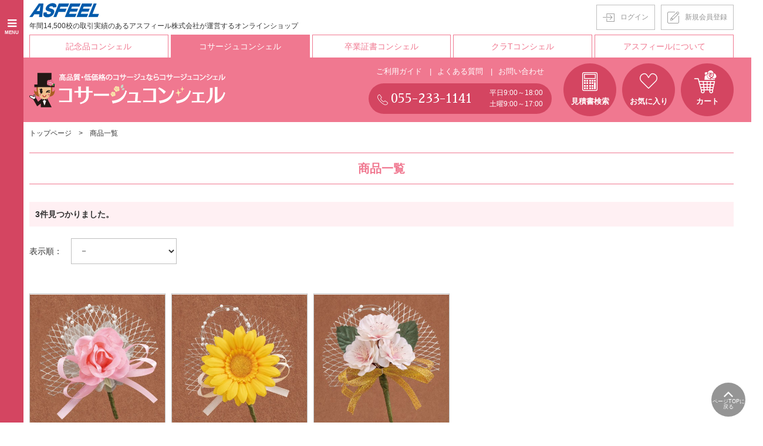

--- FILE ---
content_type: text/html; charset=UTF-8
request_url: https://www.asfeel-corsage.jp/products/?ifw=%E6%89%8B%E4%BD%9C%E3%82%8A
body_size: 7192
content:

	
<!doctype html>
<html lang="ja">
<head>
			<!-- コサージュ -->
		
		<!-- Google Tag Manager -->
		<script>(function(w,d,s,l,i){w[l]=w[l]||[];w[l].push({'gtm.start':
		new Date().getTime(),event:'gtm.js'});var f=d.getElementsByTagName(s)[0],
		j=d.createElement(s),dl=l!='dataLayer'?'&l='+l:'';j.async=true;j.src=
		'https://www.googletagmanager.com/gtm.js?id='+i+dl;f.parentNode.insertBefore(j,f);
		})(window,document,'script','dataLayer','GTM-5LMGVSZ');</script>
		<!-- End Google Tag Manager -->
		
		<meta charset="utf-8">
	<meta http-equiv="X-UA-Compatible" content="IE=edge">
	<meta name="referrer" content="unsafe-url">
	<title>商品一覧｜卒業式・入学式・式典の生徒用の胸花は【コサージュコンシェル】</title>
			<meta name="keywords" content="商品一覧">
		<meta name="description" content="人気売れ筋のコサージュ完成品・手作りキットの商品一覧です。学校向け卒業式・入学式・式典用に大量注文でも少数でも短納期でも対応可能です。生徒用、先生用にお使いいただけます。">
		<meta name="viewport" content="width=device-width, initial-scale=1.0, minimum-scale=1.0, maximum-scale=1.0">
	<meta name="format-detection" content="telephone=no">

			<meta property="og:title" content="商品一覧｜卒業式・入学式・式典の生徒用の胸花は【コサージュコンシェル】" />
<meta property="og:site_name" content="卒業式・入学式・式典の生徒用の胸花は【コサージュコンシェル】" />
<meta property="og:type" content="article" />
<meta property="og:description" content="人気売れ筋のコサージュ完成品・手作りキットの商品一覧です。学校向け卒業式・入学式・式典用に大量注文でも少数でも短納期でも対応可能です。生徒用、先生用にお使いいただけます。" />
<meta property="og:url" content="https://www.asfeel-corsage.jp/products/?ifw=%E6%89%8B%E4%BD%9C%E3%82%8A" />
<meta property="og:image" content="https://www.asfeel-corsage.jp/assets/images/corsage/global/og_image.jpg" />
<meta property="fb:app_id" content="398738190667171" />
<meta property="twitter:card" content="summary" />
<meta property="twitter:site" content="ASFEEL_NET" />
<meta property="twitter:creator" content="ASFEEL_NET" />
<meta property="twitter:title" content="商品一覧｜卒業式・入学式・式典の生徒用の胸花は【コサージュコンシェル】" />
<meta property="twitter:description" content="人気売れ筋のコサージュ完成品・手作りキットの商品一覧です。学校向け卒業式・入学式・式典用に大量注文でも少数でも短納期でも対応可能です。生徒用、先生用にお使いいただけます。" />
<meta property="twitter:url" content="https://www.asfeel-corsage.jp/products/?ifw=%E6%89%8B%E4%BD%9C%E3%82%8A" />
<meta property="twitter:image" content="https://www.asfeel-corsage.jp/assets/images/corsage/global/og_image.jpg" />
	
	<link rel="stylesheet" href="/assets/styles/corsage/styles.css?d=20250509">

	<link rel="icon" type="image/png" sizes="32x32" href="https://www.asfeel-corsage.jp/files/site/icon6.ico">
	<link rel="icon" type="image/png" sizes="16x16" href="https://www.asfeel-corsage.jp/files/site/icon6.ico">
	<script type="text/javascript" src="/assets/js/init.js?d=20250509"></script>
	<script type="text/javascript" src="/assets/js/corsage/common.js"></script>
			<script type="text/javascript" src="/assets/js/corsage/my.js"></script>
		<script type="text/javascript" src="/assets/js/all.js"></script>
		<script src="/assets/js/plugins/svg4everybody.min.js"></script>
	<script>svg4everybody();</script>
	<!--[if lt IE 9]>
		<script src="/assets/js/plugins/html5shiv.min.js"></script>
		<script src="/assets/js/plugins/html5shiv-printshiv.min.js"></script>
	<![endif]-->

	
<script>
$(function(){
	$('.productsOrder').change(function(){
		var $fm = $("form[name=products_fm]");
		$('input[name=order]',$fm).val($(this).val());
		$('input',$fm).each(function(){
			if($(this).val() == ""){
				$(this).remove();
			}
		});
		$fm.submit();
	});
});
</script>

</head>
<body class="pageID" >
			<!-- コサージュ -->
		
		<!-- Google Tag Manager (noscript) -->
		<noscript><iframe src="https://www.googletagmanager.com/ns.html?id=GTM-5LMGVSZ"
		height="0" width="0" style="display:none;visibility:hidden"></iframe></noscript>
		<!-- End Google Tag Manager (noscript) -->
		
	

	<div class="wrapper">
	<div id="fb-root"></div>
	<script>(function(d, s, id) {
	var js, fjs = d.getElementsByTagName(s)[0];
	if (d.getElementById(id)) return;
	js = d.createElement(s); js.id = id;
	js.src = 'https://connect.facebook.net/ja_JP/sdk.js#xfbml=1&version=v3.1';
	fjs.parentNode.insertBefore(js, fjs);
	}(document, 'script', 'facebook-jssdk'));</script>
			<header class="commonHeader">
			<div class="commonHeader_inner">
				<div class="commonHeader_left">
					<figure class="commonHeader_logo"><img src="/assets/images/common/logo.png" alt="ASFEEL ONLINE"></figure>
					<p class="commonHeader_txt">年間14,500校の取引実績のあるアスフィール株式会社が運営するオンラインショップ</p>
				</div>
				<div class="commonHeader_right">
									<ul class="commonHeader_btns">
											<li class="commonHeader_btn commonHeader_btn-login"><a href="https://asfeel.net/login">ログイン</a></li>
						<li class="commonHeader_btn commonHeader_btn-regist"><a href="https://asfeel.net/regist/">新規会員登録</a></li>
										</ul>
				</div>
				<p class="commonHeader_navBtn"><a href="javascript: void(0);"><span>MENU</span></a></p>
			</div><!-- /.commonHeader_inner -->
		</header><!-- /.commonHeader -->
		<nav class="commonNav">
			<div class="commonNav_inner">
							<ul class="commonNav_member">
									<li class="commonNav_memberItem commonNav_memberItem-login"><a href="https://asfeel.net/login">ログイン</a></li>
					<li class="commonNav_memberItem commonNav_memberItem-regist"><a href="https://asfeel.net/regist">新規会員登録</a></li>
								</ul><!-- /.commonNav_member -->
				<ul class="commonNav_list">
					<li class="commonNav_item commonNav_item-souvenir ">
						<div class="commonNav_head">
							<a href="https://www.kinenhin-a.com" target="_blank" class="commonNav_name">記念品コンシェル</a>
							<a href="javascript: void(0);" class="commonNav_toggle"></a>
						</div>
						<ul class="commonNav_list">
							<li class="commonNav_item">
								<div class="commonNav_head"><a href="https://www.kinenhin-a.com/estimate" class="commonNav_name">見積書</a></div>
							</li>
							<li class="commonNav_item">
															<div class="commonNav_head"><a href="https://design-maker.kinenhin-a.com/myDesign" class="commonNav_name" target="_blank">マイデザイン</a></div>
														</li>
							<li class="commonNav_item">
								<div class="commonNav_head"><a href="https://www.kinenhin-a.com/favorite" class="commonNav_name">お気に入り</a></div>
							</li>
							<li class="commonNav_item">
								<div class="commonNav_head"><a href="https://www.kinenhin-a.com/cart" class="commonNav_name">カート</a></div>
							</li>
							<li class="commonNav_item">
								<div class="commonNav_head"><a href="https://www.kinenhin-a.com/guide/" class="commonNav_name">ご利用ガイド</a></div>
							</li>
							<li class="commonNav_item">
								<div class="commonNav_head"><a href="https://www.kinenhin-a.com/design" class="commonNav_name">デザイン集</a></div>
							</li>
							<li class="commonNav_item">
								<div class="commonNav_head"><a href="https://www.kinenhin-a.com/faq" class="commonNav_name">よくある質問</a></div>
							</li>
							<li class="commonNav_item">
								<div class="commonNav_head"><a href="https://www.kinenhin-a.com/inquiry" class="commonNav_name">お問い合わせ</a></div>
							</li>
						</ul><!-- /.commonNav_list -->
					</li><!-- /.commonNav_item -->
					<li class="commonNav_item commonNav_item-corsage commonNav_item-isCurrent">
						<div class="commonNav_head">
							<a href="https://www.asfeel-corsage.jp"  class="commonNav_name">コサージュコンシェル</a>
							<a href="javascript: void(0);" class="commonNav_toggle"></a>
						</div>
						<ul class="commonNav_list">
							<li class="commonNav_item">
								<div class="commonNav_head"><a href="https://www.asfeel-corsage.jp/estimate/" class="commonNav_name">見積書</a></div>
							</li>
							<li class="commonNav_item">
								<div class="commonNav_head"><a href="https://www.asfeel-corsage.jp/favorite/" class="commonNav_name">お気に入り</a></div>
							</li>
							<li class="commonNav_item">
								<div class="commonNav_head"><a href="https://www.asfeel-corsage.jp/cart/" class="commonNav_name">カート</a></div>
							</li>
							<li class="commonNav_item">
								<div class="commonNav_head"><a href="https://www.asfeel-corsage.jp/guide/" class="commonNav_name">ご利用ガイド</a></div>
							</li>
							<li class="commonNav_item">
								<div class="commonNav_head"><a href="https://www.asfeel-corsage.jp/faq/" class="commonNav_name">よくある質問</a></div>
							</li>
							<li class="commonNav_item">
								<div class="commonNav_head"><a href="https://www.asfeel-corsage.jp/inquiry/" class="commonNav_name">お問い合わせ</a></div>
							</li>
						</ul><!-- /.commonNav_list -->
					</li><!-- /.commonNav_item -->
					<li class="commonNav_item commonNav_item-certificate ">
						<div class="commonNav_head">
							<a href="https://www.sotsugyou.jp/" target="_blank" class="commonNav_name">卒業証書コンシェル</a>
							<!-- <a href="javascript: void(0);" class="commonNav_toggle"></a> -->
						</div>
						<!-- <ul class="commonNav_list">
							<li class="commonNav_item">
								<div class="commonNav_head"><a href="/souvenir/" class="commonNav_name">卒業証書下層</a></div>
							</li>
							<li class="commonNav_item">
								<div class="commonNav_head"><a href="/souvenir/" class="commonNav_name">卒業証書下層</a></div>
							</li>
							<li class="commonNav_item">
								<div class="commonNav_head"><a href="/souvenir/" class="commonNav_name">卒業証書下層</a></div>
							</li>
							<li class="commonNav_item">
								<div class="commonNav_head"><a href="/souvenir/" class="commonNav_name">卒業証書下層</a></div>
							</li>
							<li class="commonNav_item">
								<div class="commonNav_head"><a href="/souvenir/" class="commonNav_name">卒業証書下層</a></div>
							</li>
							<li class="commonNav_item">
								<div class="commonNav_head"><a href="/souvenir/" class="commonNav_name">卒業証書下層</a></div>
							</li>
							<li class="commonNav_item">
								<div class="commonNav_head"><a href="/souvenir/" class="commonNav_name">卒業証書下層</a></div>
							</li>
						</ul> --><!-- /.commonNav_list -->
					</li><!-- /.commonNav_item -->
					<li class="commonNav_item commonNav_item-tShirt ">
						<div class="commonNav_head">
							<a href="https://www.ot-c.jp" target="_blank" class="commonNav_name">クラTコンシェル</a>
							<a href="javascript: void(0);" class="commonNav_toggle"></a>
						</div>
						<ul class="commonNav_list">
							<li class="commonNav_item">
								<div class="commonNav_head"><a href="https://www.ot-c.jp/design/" class="commonNav_name">デザイン集</a></div>
							</li>
							<li class="commonNav_item">
								<div class="commonNav_head"><a href="https://www.ot-c.jp/re-order/" class="commonNav_name">再注文</a></div>
							</li>
							<li class="commonNav_item">
								<div class="commonNav_head"><a href="https://www.ot-c.jp/favorite/" class="commonNav_name">お気に入り</a></div>
							</li>
							<li class="commonNav_item">
								<div class="commonNav_head"><a href="https://www.ot-c.jp/guide/" class="commonNav_name">ご利用ガイド</a></div>
							</li>
							<li class="commonNav_item">
								<div class="commonNav_head"><a href="https://www.ot-c.jp/faq/" class="commonNav_name">よくある質問</a></div>
							</li>
							<li class="commonNav_item">
								<div class="commonNav_head"><a href="https://www.ot-c.jp/inquiry/" class="commonNav_name">お問い合わせ</a></div>
							</li>
						</ul><!-- /.commonNav_list -->
					</li><!-- /.commonNav_item -->
					<li class="commonNav_item commonNav_item-corp ">
						<div class="commonNav_head">
							<a href="https://www.asfeel.jp/" target="_blank" class="commonNav_name">アスフィールについて</a>
							<!-- <a href="javascript: void(0);" class="commonNav_toggle"></a> -->
						</div>
						<!-- <ul class="commonNav_list">
							<li class="commonNav_item">
								<div class="commonNav_head"><a href="/souvenir/" class="commonNav_name">コーポレート下層</a></div>
							</li>
							<li class="commonNav_item">
								<div class="commonNav_head"><a href="/souvenir/" class="commonNav_name">コーポレート下層</a></div>
							</li>
							<li class="commonNav_item">
								<div class="commonNav_head"><a href="/souvenir/" class="commonNav_name">コーポレート下層</a></div>
							</li>
							<li class="commonNav_item">
								<div class="commonNav_head"><a href="/souvenir/" class="commonNav_name">コーポレート下層</a></div>
							</li>
							<li class="commonNav_item">
								<div class="commonNav_head"><a href="/souvenir/" class="commonNav_name">コーポレート下層</a></div>
							</li>
							<li class="commonNav_item">
								<div class="commonNav_head"><a href="/souvenir/" class="commonNav_name">コーポレート下層</a></div>
							</li>
							<li class="commonNav_item">
								<div class="commonNav_head"><a href="/souvenir/" class="commonNav_name">コーポレート下層</a></div>
							</li>
						</ul> --><!-- /.commonNav_list -->
					</li><!-- /.commonNav_item -->
									</ul><!-- /.commonNav_list -->
				<ul class="commonNav_sub">
					<li class="commonNav_subItem"><a href="">プライバシーポリシー</a></li>
					<li class="commonNav_subItem"><a href="">特定商取引法に基づく表記</a></li>
					<li class="commonNav_subItem"><a href="">運営会社</a></li>
					<li class="commonNav_subItem"><a href="">利用規約</a></li>
				</ul><!-- /.commonNav_sub -->
			</div><!-- /.commonNav_inner -->
			<p class="commonNav_close"><a href="javascript: void(0);"></a></p>
		</nav><!-- /.commonNav -->
	
					<header class="gHeader">
	<div class="gHeader_inner">
		<div class="gHeader_body">
			<div class="gHeader_logo"><a href="/"><img src="/assets/images/corsage/global/logo.png" alt="コサージュコンシェル"></a></div>
			<ul class="gHeader_spBtns">
				<li class="gHeader_spBtn gHeader_spBtn-favorite"><a href="/favorite/"><span>お気入り</span></a></li>
				<li class="gHeader_spBtn gHeader_spBtn-cart"><a href="/cart/"><span>カート</span></a></li>
				<li class="gHeader_spBtn gHeader_spBtn-search"><a href="javascript: void(0);"><span>商品検索</span></a></li>
			</ul>
			<div class="gHeader_center">
				<ul class="gHeader_links">
					<li class="gHeader_link"><a href="/guide/">ご利用ガイド</a></li>
					<li class="gHeader_link"><a href="/faq/">よくある質問</a></li>
					<li class="gHeader_link"><a href="/inquiry/">お問い合わせ</a></li>
				</ul>
				<div class="gHeader_tel">
					<p class="gHeader_telNum">055-233-1141</p>
					<p class="gHeader_telTime">
						平日9:00～18:00<br>
						土曜9:00～17:00
					</p>
				</div>
			</div><!-- /.gHeader_center -->
			<div class="gHeader_discounts">
						</div>
			<div class="gHeader_right">
				<ul class="gHeader_btns">
					<li class="gHeader_btn gHeader_btn-estimate "><a href="/estimate/"><span>見積書検索</span></a></li>
					<li class="gHeader_btn gHeader_btn-favorite "><a href="/favorite/"><span>お気に入り</span></a></li>
					<li class="gHeader_btn gHeader_btn-cart "><a href="/cart/"><span>カート</span></a></li>
				</ul>
			</div><!-- /.gHeader_right -->
		</div>
	</div>
</header><!-- /.gHeader -->
		
		
	<nav class="pankuzu">
		<ul class="pankuzu_list">
			<li class="pankuzu_item"><a href="/">トップページ</a></li>
					<li class="pankuzu_item">商品一覧</li>
				</ul>
	</nav><!-- /.pankuzu -->

	<article class="contents contents-noSide">
		<section class="section">
			<h1 class="headLine1">
							商品一覧
						</h1>

			<div class="listHeader">
				<div class="listHeader_searched">
					<p class="listHeader_qty">3件見つかりました。</p>
				</div>
				<div class="listHeader_body">
					<dl class="listHeader_sort">
						<dt>表示順：</dt>
						<dd>
							<select name="order" id="" class="productsOrder">
								<option value="popular" selected>－</option>
								<option value="low" >安い順</option>
								<option value="high" >高い順</option>
							</select>
						</dd>
					</dl>
				</div>
			</div><!-- /.listHeader -->
		</section><!-- /.section -->

		<section class="section">
			<div class="cProducts cProducts-col5">
				<div class="cProducts_list">
	<div class="cProducts_item " data-plugin="corsage" data-id="34">
		<a href="/products/detail.php?id=34" class="cProducts_body">
			<figure class="cProducts_img">

										<img src="https://www.asfeel-corsage.jp/files/corsage/13307/mcith/mcith_13307-01.jpg" alt="">
						</figure>
			<ul class="cProducts_labels">
									<li class="cProducts_label" style="background: #f5d5b3;color: #000000">キット</li>
													<li class="cProducts_label" style="background: #f7edca;color: #000000">手作りキット</li>
							</ul>
			<p class="cProducts_name">手作りコサージュキット　バラ1輪</p>
			<dl class="cProducts_price">
				<dt>価格：</dt>
				<dd><b>300円～</b> 税込</dd>
			</dl>
			<ul class="cProducts_variations">
										<li class="cProducts_variation"><img src="https://www.asfeel-corsage.jp/files/corsage/13307/mcith/mcith_13307-01.jpg" alt=""></li>
													<li class="cProducts_variation"><img src="https://www.asfeel-corsage.jp/files/corsage/13307/mcith/mcith_13307-02.jpg" alt=""></li>
													<li class="cProducts_variation"><img src="https://www.asfeel-corsage.jp/files/corsage/13307/mcith/mcith_13307-03.jpg" alt=""></li>
						
			</ul>
		</a>
			</div><!-- /.cProducts_item -->
	<div class="cProducts_item " data-plugin="corsage" data-id="35">
		<a href="/products/detail.php?id=35" class="cProducts_body">
			<figure class="cProducts_img">

										<img src="https://www.asfeel-corsage.jp/files/corsage/13306/mcith/mcith_13306_-01.jpg" alt="">
						</figure>
			<ul class="cProducts_labels">
									<li class="cProducts_label" style="background: #f5d5b3;color: #000000">キット</li>
													<li class="cProducts_label" style="background: #f7edca;color: #000000">手作りキット</li>
							</ul>
			<p class="cProducts_name">手作りコサージュキット　ガーベラ1輪</p>
			<dl class="cProducts_price">
				<dt>価格：</dt>
				<dd><b>340円～</b> 税込</dd>
			</dl>
			<ul class="cProducts_variations">
										<li class="cProducts_variation"><img src="https://www.asfeel-corsage.jp/files/corsage/13306/mcith/mcith_13306_-01.jpg" alt=""></li>
													<li class="cProducts_variation"><img src="https://www.asfeel-corsage.jp/files/corsage/13306/mcith/mcith_13306_-02.jpg" alt=""></li>
						
			</ul>
		</a>
			</div><!-- /.cProducts_item -->
	<div class="cProducts_item " data-plugin="corsage" data-id="36">
		<a href="/products/detail.php?id=36" class="cProducts_body">
			<figure class="cProducts_img">

										<img src="https://www.asfeel-corsage.jp/files/corsage/13308/mcith/mcith_13308-01.jpg" alt="">
						</figure>
			<ul class="cProducts_labels">
									<li class="cProducts_label" style="background: #f5d5b3;color: #000000">キット</li>
													<li class="cProducts_label" style="background: #f7edca;color: #000000">手作りキット</li>
							</ul>
			<p class="cProducts_name">手作りコサージュキット　さくら3輪</p>
			<dl class="cProducts_price">
				<dt>価格：</dt>
				<dd><b>350円～</b> 税込</dd>
			</dl>
			<ul class="cProducts_variations">
										<li class="cProducts_variation"><img src="https://www.asfeel-corsage.jp/files/corsage/13308/mcith/mcith_13308-01.jpg" alt=""></li>
						
			</ul>
		</a>
			</div><!-- /.cProducts_item -->

</div>

			</div><!-- /.cProducts -->
		</section><!-- /.section -->

		

		<form name='products_fm' action='' method='get' enctype='multipart/form-data' style="display:none;">
			<input type="hidden" name="category" value="">
			<input type="hidden" name="ifw" value="手作り">
			<input type="hidden" name="num" value="">
			<input type="hidden" name="price" value="">
			<input type="hidden" name="order" value="popular">
		</form>

	</article><!-- /.contents -->


					<div class="partsFooter" id="calendar">
	<div class="partsFooter_inner">
		<div class="partsFooter_left">
			<div class="openCalendar">
				<div class="openCalendar_header" id="calender" name="calender">
	<p class="openCalendar_title">営業日カレンダー </p>
	<p class="openCalendar_open">営業時間：平日9:00～18:00／土曜9:00～17:00</p>
</div>
<div class="openCalendar_body" data-calendar-type="">
	<div class="openCalendar_row">
		<div class="openCalendar_col">
			<p class="openCalendar_month">1月</p>
			<table class="openCalendar_table">
				<colgroup>
					<col style="width: 14.29%;">
					<col style="width: 14.29%;">
					<col style="width: 14.29%;">
					<col style="width: 14.29%;">
					<col style="width: 14.29%;">
					<col style="width: 14.29%;">
					<col style="width: 14.29%;">
				</colgroup>
				<thead>
					<tr>
						<th class="openCalendar_sun">日</th>
						<th>月</th>
						<th>火</th>
						<th>水</th>
						<th>木</th>
						<th>金</th>
						<th class="openCalendar_sat">土</th>
					</tr>
				</thead>
				<tbody>
					<tr>
																<td class="openCalendar_sun   ">
														
						</td>
																<td class="openCalendar_sun   ">
														
						</td>
																<td class="openCalendar_sun   ">
														
						</td>
																<td class="openCalendar_sun   ">
														
						</td>
																<td class=" openCalendar_holiday  ">
														1
						</td>
																<td class=" openCalendar_holiday  ">
														2
						</td>
																<td class="openCalendar_sat  openCalendar_holiday  ">
														3
						</td>
										</tr>
					<tr>
																					<td class="openCalendar_sun   ">
														4
						</td>
																<td class=" openCalendar_holiday  ">
														5
						</td>
																<td class="  ">
														6
						</td>
																<td class="  ">
														7
						</td>
																<td class="  ">
														8
						</td>
																<td class="  ">
														9
						</td>
																<td class="openCalendar_sat   ">
														10
						</td>
										</tr>
					<tr>
																					<td class="openCalendar_sun   ">
														11
						</td>
																<td class=" openCalendar_holiday  ">
														12
						</td>
																<td class="  ">
														13
						</td>
																<td class="  ">
														14
						</td>
																<td class="  ">
														15
						</td>
																<td class="  ">
														16
						</td>
																<td class="openCalendar_sat   openCalendar_today">
														17
						</td>
										</tr>
					<tr>
																					<td class="openCalendar_sun   ">
														18
						</td>
																<td class="  ">
														19
						</td>
																<td class="  ">
														20
						</td>
																<td class="  ">
														21
						</td>
																<td class="  ">
														22
						</td>
																<td class="  ">
														23
						</td>
																<td class="openCalendar_sat   ">
														24
						</td>
										</tr>
					<tr>
																					<td class="openCalendar_sun   ">
														25
						</td>
																<td class="  ">
														26
						</td>
																<td class="  ">
														27
						</td>
																<td class="  ">
														28
						</td>
																<td class="  ">
														29
						</td>
																<td class="  ">
														30
						</td>
																<td class="openCalendar_sat   ">
														31
						</td>
										</tr>
					<tr>
															
					</tr>
				</tbody>
			</table>
		</div><!-- /.openCalendar_col -->
		<div class="openCalendar_col">
			<p class="openCalendar_month">2月</p>

			<table class="openCalendar_table">
				<colgroup>
					<col style="width: 14.29%;">
					<col style="width: 14.29%;">
					<col style="width: 14.29%;">
					<col style="width: 14.29%;">
					<col style="width: 14.29%;">
					<col style="width: 14.29%;">
					<col style="width: 14.29%;">
				</colgroup>
				<thead>
					<tr>
						<th class="openCalendar_sun">日</th>
						<th>月</th>
						<th>火</th>
						<th>水</th>
						<th>木</th>
						<th>金</th>
						<th class="openCalendar_sat">土</th>
					</tr>
				</thead>

				<tbody>
					<tr>
																																			<td class="openCalendar_sun   ">
														1
						</td>
																																			<td class="  ">
														2
						</td>
																																			<td class="  ">
														3
						</td>
																																			<td class="  ">
														4
						</td>
																																			<td class="  ">
														5
						</td>
																																			<td class="  ">
														6
						</td>
																																			<td class="openCalendar_sat   ">
														7
						</td>
										</tr>
					<tr>
																																								<td class="openCalendar_sun   ">
														8
						</td>
																																			<td class="  ">
														9
						</td>
																																			<td class="  ">
														10
						</td>
																																			<td class=" openCalendar_holiday  ">
														11
						</td>
																																			<td class="  ">
														12
						</td>
																																			<td class="  ">
														13
						</td>
																																			<td class="openCalendar_sat   ">
														14
						</td>
										</tr>
					<tr>
																																								<td class="openCalendar_sun   ">
														15
						</td>
																																			<td class="  ">
														16
						</td>
																																			<td class="  ">
														17
						</td>
																																			<td class="  ">
														18
						</td>
																																			<td class="  ">
														19
						</td>
																																			<td class="  ">
														20
						</td>
																																			<td class="openCalendar_sat   ">
														21
						</td>
										</tr>
					<tr>
																																								<td class="openCalendar_sun   ">
														22
						</td>
																																			<td class=" openCalendar_holiday  ">
														23
						</td>
																																			<td class="  ">
														24
						</td>
																																			<td class="  ">
														25
						</td>
																																			<td class="  ">
														26
						</td>
																																			<td class="  ">
														27
						</td>
																																			<td class="openCalendar_sat   ">
														28
						</td>
										</tr>
					<tr>
															
					</tr>
				</tbody>
			</table>
		</div><!-- /.openCalendar_col -->
	</div><!-- /.openCalendar_row -->

			<div data-plugin="parts" data-id="67">
			<p style="language: ja; margin-top: 0pt; margin-bottom: 0pt; margin-left: 0in; text-align: left; direction: ltr; unicode-bidi: embed; mso-line-break-override: none; word-break: normal; punctuation-wrap: hanging;"><span style="font-size: 10.0pt; font-family: メイリオ; mso-ascii-font-family: メイリオ; mso-fareast-font-family: メイリオ; mso-bidi-font-family: +mn-cs; mso-ascii-theme-font: minor-latin; mso-fareast-theme-font: minor-fareast; mso-bidi-theme-font: minor-bidi; color: black; mso-color-index: 1; mso-font-kerning: 12.0pt; language: ja; text-combine: letters; mso-style-textfill-type: solid; mso-style-textfill-fill-themecolor: text1; mso-style-textfill-fill-color: black; mso-style-textfill-fill-alpha: 100.0%;"></span></p>
<p style="language: ja; margin-top: 0pt; margin-bottom: 0pt; margin-left: 0in; text-align: left; direction: ltr; unicode-bidi: embed; mso-line-break-override: none; word-break: normal; punctuation-wrap: hanging;"><span style="font-size: 8.0pt; font-family: メイリオ; mso-ascii-font-family: メイリオ; mso-fareast-font-family: メイリオ; mso-bidi-font-family: メイリオ; mso-fareast-theme-font: minor-fareast; color: black; mso-color-index: 1; mso-font-kerning: 12.0pt; language: ja; text-combine: letters; mso-style-textfill-type: solid; mso-style-textfill-fill-themecolor: text1; mso-style-textfill-fill-color: black; mso-style-textfill-fill-alpha: 100.0%;">受付：平日</span><span style="font-size: 8.0pt; font-family: メイリオ; mso-ascii-font-family: メイリオ; mso-fareast-font-family: メイリオ; mso-bidi-font-family: メイリオ; mso-fareast-theme-font: minor-fareast; color: black; mso-color-index: 1; mso-font-kerning: 12.0pt; language: en-US; text-combine: letters; mso-style-textfill-type: solid; mso-style-textfill-fill-themecolor: text1; mso-style-textfill-fill-color: black; mso-style-textfill-fill-alpha: 100.0%;">9:00</span><span style="font-size: 8.0pt; font-family: メイリオ; mso-ascii-font-family: メイリオ; mso-fareast-font-family: メイリオ; mso-bidi-font-family: メイリオ; mso-fareast-theme-font: minor-fareast; color: black; mso-color-index: 1; mso-font-kerning: 12.0pt; language: ja; text-combine: letters; mso-style-textfill-type: solid; mso-style-textfill-fill-themecolor: text1; mso-style-textfill-fill-color: black; mso-style-textfill-fill-alpha: 100.0%;">～</span><span style="font-size: 8.0pt; font-family: メイリオ; mso-ascii-font-family: メイリオ; mso-fareast-font-family: メイリオ; mso-bidi-font-family: メイリオ; mso-fareast-theme-font: minor-fareast; color: black; mso-color-index: 1; mso-font-kerning: 12.0pt; language: en-US; text-combine: letters; mso-style-textfill-type: solid; mso-style-textfill-fill-themecolor: text1; mso-style-textfill-fill-color: black; mso-style-textfill-fill-alpha: 100.0%;">18:00/</span><span style="font-size: 8.0pt; font-family: メイリオ; mso-ascii-font-family: メイリオ; mso-fareast-font-family: メイリオ; mso-bidi-font-family: メイリオ; mso-fareast-theme-font: minor-fareast; color: black; mso-color-index: 1; mso-font-kerning: 12.0pt; language: ja; text-combine: letters; mso-style-textfill-type: solid; mso-style-textfill-fill-themecolor: text1; mso-style-textfill-fill-color: black; mso-style-textfill-fill-alpha: 100.0%;">土曜</span><span style="font-size: 8.0pt; font-family: メイリオ; mso-ascii-font-family: メイリオ; mso-fareast-font-family: メイリオ; mso-bidi-font-family: メイリオ; mso-fareast-theme-font: minor-fareast; color: black; mso-color-index: 1; mso-font-kerning: 12.0pt; language: en-US; text-combine: letters; mso-style-textfill-type: solid; mso-style-textfill-fill-themecolor: text1; mso-style-textfill-fill-color: black; mso-style-textfill-fill-alpha: 100.0%;">9:00</span><span style="font-size: 8.0pt; font-family: メイリオ; mso-ascii-font-family: メイリオ; mso-fareast-font-family: メイリオ; mso-bidi-font-family: メイリオ; mso-fareast-theme-font: minor-fareast; color: black; mso-color-index: 1; mso-font-kerning: 12.0pt; language: ja; text-combine: letters; mso-style-textfill-type: solid; mso-style-textfill-fill-themecolor: text1; mso-style-textfill-fill-color: black; mso-style-textfill-fill-alpha: 100.0%;">～</span><span style="font-size: 8.0pt; font-family: メイリオ; mso-ascii-font-family: メイリオ; mso-fareast-font-family: メイリオ; mso-bidi-font-family: メイリオ; mso-fareast-theme-font: minor-fareast; color: black; mso-color-index: 1; mso-font-kerning: 12.0pt; language: en-US; text-combine: letters; mso-style-textfill-type: solid; mso-style-textfill-fill-themecolor: text1; mso-style-textfill-fill-color: black; mso-style-textfill-fill-alpha: 100.0%;">17:00（年末年始除く）※日祝定休</span></p>
<p style="language: ja; margin-top: 0pt; margin-bottom: 0pt; margin-left: 0in; text-align: left; direction: ltr; unicode-bidi: embed; mso-line-break-override: none; word-break: normal; punctuation-wrap: hanging;"><span style="font-size: 8pt; font-family: メイリオ; color: #00ccff;">■</span><span style="font-size: 8.0pt; font-family: メイリオ; mso-ascii-font-family: メイリオ; mso-fareast-font-family: メイリオ; mso-bidi-font-family: メイリオ; mso-fareast-theme-font: minor-fareast; color: black; mso-color-index: 1; mso-font-kerning: 12.0pt; language: ja; text-combine: letters; mso-style-textfill-type: solid; mso-style-textfill-fill-themecolor: text1; mso-style-textfill-fill-color: black; mso-style-textfill-fill-alpha: 100.0%;">本日　　</span><span style="font-size: 8pt; font-family: メイリオ; color: #99cc00;">■</span><span style="font-size: 8.0pt; font-family: メイリオ; mso-ascii-font-family: メイリオ; mso-fareast-font-family: メイリオ; mso-bidi-font-family: メイリオ; mso-fareast-theme-font: minor-fareast; color: black; mso-color-index: 1; mso-font-kerning: 12.0pt; language: ja; text-combine: letters; mso-style-textfill-type: solid; mso-style-textfill-fill-themecolor: text1; mso-style-textfill-fill-color: black; mso-style-textfill-fill-alpha: 100.0%;">早割期間　　</span><span style="font-size: 8.0pt; font-family: メイリオ; mso-ascii-font-family: メイリオ; mso-fareast-font-family: メイリオ; mso-bidi-font-family: メイリオ; mso-fareast-theme-font: minor-fareast; color: #c3d69b; mso-color-index: 6; mso-font-kerning: 12.0pt; language: ja; text-combine: letters; mso-style-textfill-type: solid; mso-style-textfill-fill-themecolor: accent3; mso-style-textfill-fill-color: #C3D69B; mso-style-textfill-fill-alpha: 100.0%; mso-style-textfill-fill-colortransforms: 'lumm=60000 lumo=40000';"> </span><span style="font-size: 8pt; font-family: メイリオ; color: #ff99cc;">■</span><span style="font-size: 8.0pt; font-family: メイリオ; mso-ascii-font-family: メイリオ; mso-fareast-font-family: メイリオ; mso-bidi-font-family: メイリオ; mso-fareast-theme-font: minor-fareast; color: black; mso-color-index: 1; mso-font-kerning: 12.0pt; language: ja; text-combine: letters; mso-style-textfill-type: solid; mso-style-textfill-fill-themecolor: text1; mso-style-textfill-fill-color: black; mso-style-textfill-fill-alpha: 100.0%;">超早</span><span style="font-size: 8.0pt; font-family: メイリオ; mso-ascii-font-family: メイリオ; mso-fareast-font-family: メイリオ; mso-bidi-font-family: メイリオ; mso-fareast-theme-font: minor-fareast; color: black; mso-color-index: 1; mso-font-kerning: 12.0pt; language: ja; text-combine: letters; mso-style-textfill-type: solid; mso-style-textfill-fill-themecolor: text1; mso-style-textfill-fill-color: black; mso-style-textfill-fill-alpha: 100.0%;">割</span><span style="font-size: 8.0pt; font-family: メイリオ; mso-ascii-font-family: メイリオ; mso-fareast-font-family: メイリオ; mso-bidi-font-family: メイリオ; mso-fareast-theme-font: minor-fareast; color: black; mso-color-index: 1; mso-font-kerning: 12.0pt; language: ja; text-combine: letters; mso-style-textfill-type: solid; mso-style-textfill-fill-themecolor: text1; mso-style-textfill-fill-color: black; mso-style-textfill-fill-alpha: 100.0%;">期間　　</span><span style="font-size: 8.0pt; font-family: メイリオ; mso-ascii-font-family: メイリオ; mso-fareast-font-family: メイリオ; mso-bidi-font-family: メイリオ; mso-fareast-theme-font: minor-fareast; color: red; mso-font-kerning: 12.0pt; language: ja; text-combine: letters; mso-style-textfill-type: solid; mso-style-textfill-fill-color: red; mso-style-textfill-fill-alpha: 100.0%;">赤</span><span style="font-size: 8.0pt; font-family: メイリオ; mso-ascii-font-family: メイリオ; mso-fareast-font-family: メイリオ; mso-bidi-font-family: メイリオ; mso-fareast-theme-font: minor-fareast; color: black; mso-color-index: 1; mso-font-kerning: 12.0pt; language: ja; text-combine: letters; mso-style-textfill-type: solid; mso-style-textfill-fill-themecolor: text1; mso-style-textfill-fill-color: black; mso-style-textfill-fill-alpha: 100.0%;">の日付は定休日です</span></p>
<p></p>
		</div>
	
	<div class="openCalendar_arrows">
			<p class="openCalendar_arrow openCalendar_arrow-next"><a href="javascript: void(0);" data-movecalendar="2026-03"></a></p>
	</div>
</div><!-- /.openCalendar_body -->
			</div><!-- /.openCalendar -->
		</div><!-- /.partsFooter_left -->
			<div class="partsFooter_right" data-plugin="parts" data-id="68">
			<div class="partsFooter_right">
<div class="freeShipping">
<p class="freeShipping_txt"><span>税込10,000円以上の</span><span>お買い求めの場合</span><span style="font-size: 3.42857rem; color: #f07890; line-height: 1; vertical-align: -10px; font-weight: bold;">送料当社負担</span></p>
<p class="freeShipping_note"><span style="color: #333333; font-family: 'ヒラギノ角ゴ Pro', 'Hiragino Kaku Gothic Pro', メイリオ, Meiryo, Verdana, Arial, sans-serif, 'ＭＳ Ｐゴシック'; font-size: 14px;">※離島および一部の地域は除きます。</span></p>
</div>
<!-- /.freeShipping -->
<div class="bottomBnrs">
<ul class="bottomBnrs_list">
<li class="bottomBnrs_item"><a href="tel:055-233-1141"><img width="363" height="105" alt="055-233-1141" src="https://www.asfeel-corsage.jp/files/parts/footer/c-tel.jpg" caption="false" /></a></li>
<li class="bottomBnrs_item"><a href="/inquiry/"><img alt="お問い合わせフォーム" src="https://www.asfeel-corsage.jp/files/parts/footer/form_corsage.jpg" width="363" height="105" caption="false" /></a></li>
</ul>
</div>
<!-- /.bottomBnrs --></div>
<!-- /.partsFooter_right -->
<p></p>
<!-- /.partsFooter_inner -->
<p></p>
<!-- /.partsFooter -->
<p></p>
		</div><!-- /.partsFooter_right -->
		</div><!-- /.partsFooter_inner -->
</div><!-- /.partsFooter -->

							<div class="gSideSearch">
	<div class="gSideSearch_scroll">
		<div class="gSideSearch_inner">

		
			<div class="gSideSearch_section pb0">
				<div class="gSideSearch_title"><a href="/products">全商品一覧</a></div>
			</div><!-- /.gSideSearch_section -->

			<div class="gSideSearch_section">
				<div class="gSideSearch_title">商品を探す</div>
				<form action="/products/index.php" class="gSideSearchWord">
					<div class="gSideSearchWord_set"><input type="text" name="ifw" id=""><button type="submit"></button></div>
									</form><!-- /.gSideSearchWord -->
			</div><!-- /.gSideSearch_section -->

			<div class="gSideSearch_section">
				<div class="gSideSearch_title">色から探す</div>
				<div class="gSideSearchCate">
					<ul class="gSideSearchCate_list">
											<li class="gSideSearchCate_item gSideSearchCate_item-color"><a href="/products/index.php?category=001001"><span style="background-color: #fa67bf;"></span>ピンク</a></li>
											<li class="gSideSearchCate_item gSideSearchCate_item-color"><a href="/products/index.php?category=001002"><span style="background-color: #a203f2;"></span>パープル</a></li>
											<li class="gSideSearchCate_item gSideSearchCate_item-color"><a href="/products/index.php?category=001003"><span style="background-color: #ffff03;"></span>イエロー</a></li>
											<li class="gSideSearchCate_item gSideSearchCate_item-color"><a href="/products/index.php?category=001008"><span style="background-color: #ff0a0a;"></span>レッド</a></li>
											<li class="gSideSearchCate_item gSideSearchCate_item-color"><a href="/products/index.php?category=001004"><span style="background-color: #67c3f5;"></span>ブルー</a></li>
											<li class="gSideSearchCate_item gSideSearchCate_item-color"><a href="/products/index.php?category=001005"><span style="background-color: #8cf78c;"></span>グリーン</a></li>
											<li class="gSideSearchCate_item gSideSearchCate_item-color"><a href="/products/index.php?category=001007"><span style="background-color: #ffffff;"></span>ホワイト</a></li>
											<li class="gSideSearchCate_item gSideSearchCate_item-color"><a href="/products/index.php?category=001009"><span style="background-color: #ff9012;"></span>オレンジ</a></li>
					
					</ul>
				</div><!-- /.gSideSearchCate -->
			</div><!-- /.gSideSearch_section -->

			<div class="gSideSearch_section">
				<div class="gSideSearch_title">花の種類から探す</div>
				<div class="gSideSearchCate">
					<ul class="gSideSearchCate_list">
											<li class="gSideSearchCate_item"><a href="/products/index.php?category=002001">バラ</a></li>
											<li class="gSideSearchCate_item"><a href="/products/index.php?category=002002">カトレア</a></li>
											<li class="gSideSearchCate_item"><a href="/products/index.php?category=002005">ガーベラ</a></li>
											<li class="gSideSearchCate_item"><a href="/products/index.php?category=002003">桜</a></li>
											<li class="gSideSearchCate_item"><a href="/products/index.php?category=002008">コチョウラン</a></li>
											<li class="gSideSearchCate_item"><a href="/products/index.php?category=002004">ケース</a></li>
											<li class="gSideSearchCate_item"><a href="/products/index.php?category=002009">クリップ</a></li>
											<li class="gSideSearchCate_item"><a href="/products/index.php?category=002007">手作りキット</a></li>
					
					</ul>
				</div><!-- /.gSideSearchCate -->
			</div><!-- /.gSideSearch_section -->


			<div class="gSideSearch_section">
				<div class="gSideSearch_title">価格から探す</div>
				<form action="/products/index.php" class="gSideSearchPrice">
					<dl class="gSideSearchPrice_set">
						<dt>数量</dt>
						<dd>
							<select name="num" id="">
								<option value="">指定なし</option>
								<option value="1">～29個</option>
<option value="2">30～69個</option>
<option value="3">70～99個</option>
<option value="4">100～299個</option>
<option value="5">300個～</option>

							</select>
						</dd>
					</dl>
					<dl class="gSideSearchPrice_set">
						<dt>単価</dt>
						<dd>
							<select name="price" id="">
								<option value="">指定なし</option>
								<option value="1">100～199円</option>
<option value="2">200～299円</option>
<option value="3">300円～</option>

							</select>
						</dd>
					</dl>
					<p class="gSideSearchPrice_btn"><button type="submit">検索する</button></p>
				</form><!-- /.gSideSearchPrice -->
			</div><!-- /.gSideSearch_section -->

					<div class="gSideSearchBnrs" data-plugin="banner" data-id="14">
				<ul class="gSideSearchBnrs_list">
									<li class="gSideSearchBnrs_item">
						<a href="https://www.asfeel-corsage.jp/blog/" >							<img src="https://www.asfeel-corsage.jp/files/banner/corsage_blog_banner.jpg" alt="コサージュ専門ブログ">
						</a>					</li>
									<li class="gSideSearchBnrs_item">
						<a href="https://www.kinenhin-a.com/" target="_blank">							<img src="https://www.asfeel-corsage.jp/files/banner/side/kinenhin.jpg" alt="記念品コンシェル">
						</a>					</li>
									<li class="gSideSearchBnrs_item">
						<a href="https://www.sotsugyou.jp/" target="_blank">							<img src="https://www.asfeel-corsage.jp/files/banner/side/shousho.jpg" alt="卒業証書ファイル専用サイト">
						</a>					</li>
									<li class="gSideSearchBnrs_item">
						<a href="https://www.ot-c.jp/" target="_blank">							<img src="https://www.asfeel-corsage.jp/files/banner/side/kuraT.jpg" alt="クラTコンシェル">
						</a>					</li>
									<li class="gSideSearchBnrs_item">
						<a href="https://www.asfeel.jp/" target="_blank">							<img src="https://www.asfeel-corsage.jp/files/banner/side/asfeel.jpg" alt="アスフィール株式会社コーポレートサイト">
						</a>					</li>
				
				</ul>
			</div><!-- /.gSideSearchBnrs -->
							</div><!-- /.gSideSearch_inner -->
	</div><!-- /.gSideSearch_scroll -->
	<p class="gSideSearch_toggle"><a href="javascript: void(0);"><span>MENU</span></a></p>
</div><!-- /.gSideSearch -->
					
					<section class="section" data-plugin="parts" data-id="41">
				<p style="text-align: center;">｜ <a href="https://asfeel.net/commerce/" title="特定商法取引に基づく表記">特定商法取引に基づく表記 </a>｜&nbsp;<a href="https://www.asfeel.jp/privacy/" title="アスフィール｜個人情報に関する取扱い" target="_blank" rel="noopener">個人情報保護方針</a>&nbsp;｜ <a href="https://www.asfeel.jp/security/" title="情報セキュリティ方針">情報セキュリティ方針</a> ｜ <a href="https://asfeel.net/terms" title="アスフィール株式会社｜利用規約">利用規約</a> ｜ <a href="https://www.asfeel.jp/company/?id=zone1" title="会社概要" target="_blank" rel="noopener">会社概要</a> ｜</p>
<p style="text-align: center;"></p>
<p style="text-align: center;"><span style="font-size: 18px; font-weight: bold;">アスフィール株式会社</span></p>
<p style="text-align: center;"><span style="text-align: right;">〒400-0867 山梨県甲府市青沼3-17-15</span></p>
			</section><!-- /.section -->
				<p class="commonCopyright">©2026 ASFEEL Inc</p>
		<p class="toTop"><a href="#"><span>ページTOPに戻る</span></a></p>
	</div><!-- /.wrapper -->
	<a href="javascript: void(0);" class="overlay"></a>




</body>
</html>

--- FILE ---
content_type: application/javascript
request_url: https://www.asfeel-corsage.jp/assets/js/corsage/my.js
body_size: 984
content:
//こまいものいろいろ。あとで統合

var $$$ = $$$ || {};

$(function(){

	// $$$.alert.open({
	// 	text:"数値を入力してください"
	// });

	// $$$.confirm.open({
	// 	text: "ログアウトしますか？",
	// 	ok: function(){
	// 		location.href = href;
	// 	},
	// 	cancel: function(){}
	// });

	// $$$.loading.open({text: 'aaaaaaaaaaaaaaaaaaaa'})
	// $$$.loading.close()

	/* サイド
	--------------------------------------------------------*/

	$(".gSideSearchPrice button").click(function(e){
		var $fm = $(this).closest("form");
		if(!$("select[name=num]", $fm).val() || !$("select[name=price]", $fm).val()){
			$$$.alert.open({
				text:"単価、数量ともに指定してください"
			});
			e.preventDefault();
			return;
		}
	});

	/* フッター
	--------------------------------------------------------*/

	//カレンダーの移動
	$(document).on("click","[data-movecalendar]",function(){
		var move = $(this).data("movecalendar");
		var $calendar = $(this).closest('[data-calendar-type]');
		var type = $calendar.data("calendar-type");
		var nocolor = typeof $calendar.data("nocolor") != "undefined" ? $calendar.data("nocolor") : "";
		var isdelivery = typeof $calendar.data("isdelivery") != "undefined" ? $calendar.data("isdelivery") : "";
		var start = $(this).closest("[data-start]").length > 0 ? $(this).closest("[data-start]").data("start") : "";
		$(this).closest(".openCalendar").load("/_action.php?mode=loadCalender&ym="+move+"&type="+type+"&nocolor="+nocolor+"&isdelivery="+isdelivery+"&start="+start, function(){
		});
	});

});